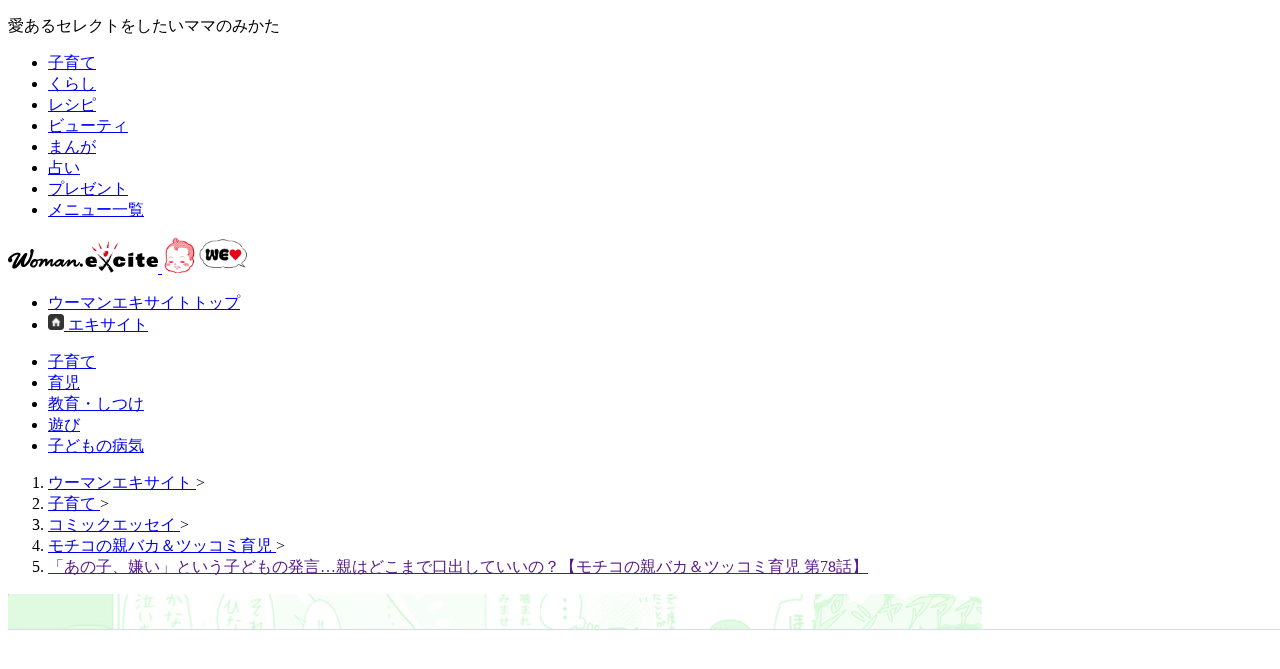

--- FILE ---
content_type: text/html;charset=UTF-8
request_url: https://woman.excite.co.jp/article/child/rid_E1552425415273/
body_size: 12879
content:
<!doctype html>
<html lang="ja" dir="ltr">
  <head>
    
    
    
    
      
      
      <title>「あの子、嫌い」という子どもの発言…親はどこまで口出していいの？【モチコの親バカ＆ツッコミ育児 第78話】｜ウーマンエキサイト</title>
      <meta name="keywords" content="コミックエッセイ,モチコ,子供同士の喧嘩,嫌い,親の関与,ウーマンエキサイト" />
      <meta name="description" content="幼稚園年中組の娘のイチコ(4歳)が幼稚園のお友だちを「あの子、嫌い」と言い始めてしまいました。「嫌い」って言葉はあまり使ってほしくない。でも自分の気持ちを親には言ってほしい。ぐるぐる悩む問題。皆さんならどうしますか？" />
      <meta name="referrer" content="unsafe-url" />
      <meta name="contents-type" content="comic" />

      
      

      
      

      
      

      
      
        <meta name="content" content="comic" />
        <meta name="page" content="1" />
        <meta name="contents-category" content="woman-child" />
        <meta name="contents-tag" content="woman-コミックエッセイ woman-モチコ woman-子供同士の喧嘩 woman-嫌い woman-親の関与" />
        <meta name="contents-original" content="true" />
      
    
    

    
    

    
      <link type="text/css" rel="stylesheet" href="https://s.eximg.jp/woman/jp/woman/css/web-woman/prod/page/article.css?app=cf1643b7d619f0f163fe98776568d7de4a959328" />
    
    
    
      
      <meta http-equiv="Content-type" content="text/html; charset=utf-8" />
      <meta http-equiv="Content-language" content="ja" />
      <meta name="viewport" content="width=device-width, initial-scale=1.0" />
      <link rel="shortcut icon" href="https://image.excite.co.jp/jp/favicon/lep.ico" />
    
      
      
      <meta name="woman-original-article" content="true" />

      
      
        <link rel="canonical" href="https://woman.excite.co.jp/article/child/rid_E1552425415273/" />
        
      
      <meta property="og:title" content="「あの子、嫌い」という子どもの発言…親はどこまで口出していいの？【モチコの親バカ＆ツッコミ育児 第78話】" />
      <meta property="og:locale" content="ja_JP" />
      <meta property="og:type" content="article" />
      <meta property="og:image" content="https://s.eximg.jp/expub/feed/Woman_woman/2019/E1552425415273/1552463196_1.png" />
      <meta property="og:url" content="https://woman.excite.co.jp/article/child/rid_E1552425415273/" />
      <meta property="og:site_name" content="ウーマンエキサイト" />
      <meta property="og:description" content="幼稚園年中組の娘のイチコ(4歳)が幼稚園のお友だちを「あの子、嫌い」と言い始めてしまいました。「嫌い」って言葉はあまり使ってほしくない。でも自分の気持ちを親には言ってほしい。ぐるぐる悩む問題。皆さんならどうしますか？" />
      <meta property="fb:app_id" content="1501668826714496" />
      <meta name="twitter:card" content="summary_large_image" />
      <meta name="twitter:site" content="@WomanExcite" />
    
      

      
      

      
      <link rel="stylesheet" href="https://s.eximg.jp/woman/jp/woman/css/web-woman/prod/common//gen-output.min.css?app=cf1643b7d619f0f163fe98776568d7de4a959328" />
      <style>
        .ad-aside-rectangle,
        .ad-aside-billboard {
          margin: 10px 0;
          text-align: center;
          display: flex;
          flex-direction: column;
          justify-content: center;
          align-items: center;
        }
        .ad-aside-rectangle {
          min-height: 280px;
        }
        .ad-aside-billboard {
          height: 180px;
          min-height: 180px;
        }
        .ad-aside-womantop-infeed {
          min-height: 104px;
          height: 0;

          @media screen and (max-width: 480px) {
            min-height: 86px;
          }
        }
        .ad-aside-woman-top-rec {
          min-height: 280px;
        }
        #gpt_pc_womantop_1st_rec,
        #gpt_pc_womantop_2nd_rec,
        #gpt_pc_woman_1st_rectangle {
          min-height: 250px;
        }
        #gpt_pc_womantop_topics01 {
          min-height: 111px;
        }
        .ad-aside_related_infeed {
          min-height: 80px;
          /*background: url(https://s.eximg.jp/woman/jp/woman/img/common/noad.png) center center/20% auto no-repeat;*/
        }
        .ad-aside_love_infeed {
          min-height: 82px;
          background: url(https://s.eximg.jp/woman/jp/woman/img/common/noad.png) center center/20% auto no-repeat;
        }
        #gpt_pc_woman_overlay {
          position: fixed !important;
          bottom: 0;
          width: 100%;
          height: 90px;
          text-align: center;
          z-index: 99999;
          background-color: #fff;
          border-top: 1px solid #d6dee5;
          box-sizing: content-box;
        }
        .ad-aside-rectangle,
        .ad-aside-billboard {
          margin: 10px 0;
          text-align: center;
          display: flex;
          flex-direction: column;
          justify-content: center;
          align-items: center;
        }
        .ad-aside-rectangle {
          min-height: 280px;
        }
        .ad-aside-billboard {
          height: 180px;
          min-height: 180px;
        }
        .ad-aside-woman-top-rec {
          min-height: 280px;
        }
        #gpt_pc_womantop_1st_rec,
        #gpt_pc_womantop_2nd_rec,
        #gpt_pc_woman_1st_rectangle {
          min-height: 250px;
        }
        #gpt_pc_womantop_topics01 {
          min-height: 111px;
        }
        .ad-aside_related_infeed {
          min-height: 80px;
          /*background: url(https://s.eximg.jp/woman/jp/woman/img/common/noad.png) center center/20% auto no-repeat;*/
        }
        .ad-aside_love_infeed {
          min-height: 82px;
          background: url(https://s.eximg.jp/woman/jp/woman/img/common/noad.png) center center/20% auto no-repeat;
        }
        #gpt_pc_woman_overlay {
          position: fixed;
          bottom: 0;
          z-index: 99999;
          width: 100%;
          height: 90px;
          text-align: center;
          background-color: #fff;
          border-top: 1px solid #d6dee5;
        }
      </style>
    
      
      <script defer src="https://s.eximg.jp/woman/jp/woman/js/web-woman/prod/htmx-2.0.6.min.js"></script>
      <script defer src="https://s.eximg.jp/woman/jp/woman/js/web-woman/prod/alpinejs-3.14.9.min.js"></script>
      <script defer src="https://s.eximg.jp/woman/jp/woman/js/webfont/adobe_dnp_shuei.js"></script>
      <script defer src="https://s.eximg.jp/woman/jp/woman/js/web-woman/prod/content.min.js?app=cf1643b7d619f0f163fe98776568d7de4a959328"></script>
      
    
      
    <!-- Google Tag Manager -->
    <noscript>
      <iframe src="//www.googletagmanager.com/ns.html?id=GTM-NS6B6R" height="0" width="0" style="display: none; visibility: hidden"></iframe>
    </noscript>
    <script>
      (function (w, d, s, l, i) {
        w[l] = w[l] || [];
        w[l].push({ "gtm.start": new Date().getTime(), event: "gtm.js" });
        var f = d.getElementsByTagName(s)[0],
          j = d.createElement(s),
          dl = l != "dataLayer" ? "&l=" + l : "";
        j.async = true;
        j.src = "//www.googletagmanager.com/gtm.js?id=" + i + dl;
        f.parentNode.insertBefore(j, f);
      })(window, document, "script", "dataLayer", "GTM-NS6B6R");
    </script>
    <!-- End Google Tag Manager -->
  
      
      <script type="text/javascript">
        function click_event(data) {
          var obj = {};
          obj.hitType = "event";
          obj.eventCategory = data[0];
          obj.eventAction = data[1];
          obj.eventLabel = data[2];

          ga("send", obj);
          gtag("event", data[1], {
            event_category: data[0],
            event_label: data[2],
          });
        }

        function click_event_data_attribute(event) {
          var obj = {};
          obj.hitType = "event";
          obj.eventCategory = event.currentTarget.dataset.category;
          obj.eventAction = event.currentTarget.dataset.event;
          obj.eventLabel = event.currentTarget.dataset.label;

          ga("send", obj);
          gtag("event", obj.eventAction, {
            event_category: obj.eventCategory,
            event_label: obj.eventLabel,
          });
        }
      </script>
      <script>
        // {* Googleアナリティクストラッキングコード *}
        (function (i, s, o, g, r, a, m) {
          i["GoogleAnalyticsObject"] = r;
          ((i[r] =
            i[r] ||
            function () {
              (i[r].q = i[r].q || []).push(arguments);
            }),
            (i[r].l = 1 * new Date()));
          ((a = s.createElement(o)), (m = s.getElementsByTagName(o)[0]));
          a.async = 1;
          a.src = g;
          m.parentNode.insertBefore(a, m);
        })(window, document, "script", "//www.google-analytics.com/analytics.js", "ga");
        ga("create", "UA-400370-20", "auto", { allowLinker: true });
        ga("require", "displayfeatures");
        ga("require", "GTM-N84Z589");
        ga("send", "pageview");
      </script>
    
      
      <script async src="https://www.googletagmanager.com/gtag/js?id=G-LDS1MW61TY"></script>
      <script>
        window.dataLayer = window.dataLayer || [];
        function gtag() {
          dataLayer.push(arguments);
        }
        gtag("js", new Date());
      </script>

      
      <script>var ga4Params = {"article_publish_start_date":"2019-04-08","article_code":"E1552425415273","article_category":"child","article_author":"モチコ","article_type":"オリジナル","article_source":"Woman_woman","article_series":"モチコの親バカ＆ツッコミ育児（S1499051907178）"};</script>

      <script>
        gtag("config", "G-LDS1MW61TY", ga4Params);
      </script>
    
      
      <link rel="manifest" href="/manifest.json?app=cf1643b7d619f0f163fe98776568d7de4a959328" />
      <script async src="https://cdn.jsdelivr.net/npm/pwacompat@2.0.6/pwacompat.min.js" integrity="sha384-GOaSLecPIMCJksN83HLuYf9FToOiQ2Df0+0ntv7ey8zjUHESXhthwvq9hXAZTifA" crossorigin="anonymous"></script>
      <link rel="apple-touch-icon" href="https://s.eximg.jp/woman/jp/woman/img/common/favicon/apple-touch-icon.png" />
    
      
      
        <script>
          var googletag = googletag || {};
          googletag.cmd = googletag.cmd || [];
        </script>

        
          <script src="https://image.excite.co.jp/jp/ox/gpt/display/pc/woman/pc_woman_interstitial.js?app=cf1643b7d619f0f163fe98776568d7de4a959328"></script>
          
      <script>
        (() => {
          if (!shouldShowInterstitialAd()) {
            return;
          }

          if (!chkMeta("outbrain-crawl")) {
            womanInterstitialFunc();
          }

          /**
           * インタースティシャル広告をNG面/OK面とで出し分けするフラグ
           *
           * @returns {boolean}
           */
          function chkMeta(v) {
            var a = document.getElementsByTagName("meta");
            var n = a.length;
            var c = false;
            for (var i = 0; i < n; i++) {
              var b = a[i].getAttribute("name");
              if (b == v) {
                c = true;
                break;
              }
            }
            return c;
          }

          /**
           * インタースティシャル広告を表示するかを判断
           *
           * @returns {boolean}
           */
          function shouldShowInterstitialAd() {
            const lastArticleCookieKey = "last_article";
            const lastArticleCookieLife = 1800;

            // pr記事の場合はcookieを削除
            if (false) {
              document.cookie = lastArticleCookieKey + "=; path=/; max-age=0";
              return false;
            }

            // 最後に見た記事のcookieを取得
            const lastArticleCookie = document.cookie.split("; ").find((cookie) => cookie.startsWith(lastArticleCookieKey + "="));
            const lastArticle = lastArticleCookie ? JSON.parse(lastArticleCookie.split("=")[1]) : undefined;

            // 現在の記事情報をcookieに保存する
            const article = {
              articleCode: "E1552425415273",
              seriesId: "S1499051907178",
              partNo: "",
            };
            document.cookie = lastArticleCookieKey + "=" + JSON.stringify(article) + "; path=/" + "; domain=" + location.hostname + "; max-age=" + lastArticleCookieLife + "; samesite=lax";

            // 前回見た記事の情報がない場合
            if (lastArticle === undefined || !lastArticle.articleCode) {
              return false;
            }

            // 同じ記事の場合
            if (lastArticle.articleCode === article.articleCode) {
              return false;
            }
            // 連載記事から通常記事に遷移した場合
            if (lastArticle.seriesId && !article.seriesId) {
              return true;
            }
            // 連載記事から同じ連載で同じシリーズの記事に遷移した場合（両方シリーズに入っていない場合も含む）
            if (lastArticle.seriesId && lastArticle.seriesId === article.seriesId && lastArticle.partNo === article.partNo) {
              return true;
            }

            return true;
          }
        })();
      </script>
    

          

          
        

        <script src="https://image.excite.co.jp/jp/ox/gpt/pc_woman-min.js?app=cf1643b7d619f0f163fe98776568d7de4a959328"></script>
      
    
    

    
    <script type="application/ld+json">{"mainEntityOfPage":{"@type":"WebPage","@id":"https://woman.excite.co.jp/article/child/rid_E1552425415273/"},"headline":"「あの子、嫌い」という子どもの発言…親はどこまで口出していいの？【モチコの親バカ＆ツッコミ育児 第78話】","image":{"url":"https://s.eximg.jp/expub/feed/Woman_woman/2019/E1552425415273/1552463196_1.png","width":600,"height":375,"@type":"ImageObject"},"datePublished":"2019-04-08T12:00:00+09:00","dateModified":"2025-02-17T11:43:04+09:00","author":{"name":"モチコ","@type":"Person"},"publisher":{"name":"Woman_woman","logo":{"url":"https://image.excite.co.jp/jp/woman/110829/header/header_logo_content.gif","width":180,"height":38,"@type":"ImageObject"},"@type":"Organization"},"description":"幼稚園年中組の娘のイチコ(4歳)が幼稚園のお友だちを「あの子、嫌い」と言い始めてしまいました。「嫌い」って言葉はあまり使ってほしくない。でも自分の気持ちを親には言ってほしい。ぐるぐる悩む問題。皆さんならどうしますか？","@context":"https://schema.org","@type":"Article"}</script>
    
    <script type="application/ld+json">{"headline":"「あの子、嫌い」という子どもの発言…親はどこまで口出していいの？【モチコの親バカ＆ツッコミ育児 第78話】","image":"https://s.eximg.jp/expub/feed/Woman_woman/2019/E1552425415273/1552463196_1.png","datePublished":"2019-04-08T12:00:00+09:00","dateModified":"2025-02-17T11:43:04+09:00","author":{"name":"モチコ","@type":"Person"},"publisher":{"name":"Woman_woman","logo":{"url":"https://image.excite.co.jp/jp/woman/110829/header/header_logo_content.gif","width":180,"height":38,"@type":"ImageObject"},"@type":"Organization"},"@context":"https://schema.org","@type":"NewsArticle"}</script>
  </head>
  <body class="flex min-h-svh flex-col">
    
    
      <header class="flex w-full flex-col">
        <div class="flex w-full border-b border-b-gray-300">
          <div class="mx-auto flex w-contents min-w-contents items-center justify-between py-6 text-xs text-color-text-main">
            <p>愛あるセレクトをしたいママのみかた</p>
            <ul class="flex divide-x divide-gray-300 font-navigation *:px-6">
              <li><a href="/child/">子育て</a></li>
              <li><a href="/lifestyle/">くらし</a></li>
              <li><a href="https://erecipe.woman.excite.co.jp">レシピ</a></li>
              <li><a href="/beauty/">ビューティ</a></li>
              <li><a href="/manga/">まんが</a></li>
              <li><a href="https://fortune.woman.excite.co.jp">占い</a></li>
              <li><a href="/present/">プレゼント</a></li>
              <li><a href="/sitemap/">メニュー一覧</a></li>
            </ul>
          </div>
        </div>
        <div class="mx-auto flex w-contents items-center justify-between py-s">
          <div class="flex items-center gap-s">
            <a href="/">
              <img alt="ウーマンエキサイト" src="https://s.eximg.jp/woman/jp/woman/img/woman_logo.svg" class="h-auto w-150" height="32" width="150" />
            </a>
            <a href="/welovebaby/">
              <img alt="WEラブ赤ちゃんプロジェクト" src="https://s.eximg.jp/woman/jp/welove/img/welove_link.png" class="h-36 w-auto" height="36px" width="87" />
            </a>
          </div>
          <ul class="flex divide-x divide-gray-300 text-m text-color-text-main *:px-s [&_a]:hover:underline">
            <li>
              <a href="/">ウーマンエキサイトトップ</a>
            </li>
            <li class="font-bold">
              <a href="https://www.excite.co.jp/" class="inline-flex items-center gap-6">
                <img alt="" src="https://s.eximg.jp/woman/jp/woman/img/common/header/icon_home.gif" class="aspect-square w-def" height="16" width="16" />
                <span>エキサイト</span>
              </a>
            </li>
          </ul>
        </div>
      </header>
    

    
    
      
        <div class="flex min-h-122 items-center justify-center py-16">
          <div id="gpt_pc_woman_banner"></div>
        </div>
      
    

    <div class="mx-auto flex w-contents flex-grow flex-col pb-30">
      
      
      
        
        
      <ul id="pcSubMenu" class="flex w-full gap-16 border-y-2 border-y-gray-700 px-10 font-navigation text-m font-bold">
        
          <li>
            <a href="https://woman.excite.co.jp/child/" class="-mb-2 inline-flex border-b-2 border-b-transparent py-10 hover:border-b-pink-1000">
              子育て
            </a>
          </li>
        
          <li>
            <a href="https://woman.excite.co.jp/article/child/育児/" class="-mb-2 inline-flex border-b-2 border-b-transparent py-10 hover:border-b-pink-1000">
              育児
            </a>
          </li>
        
          <li>
            <a href="https://woman.excite.co.jp/article/child/教育・しつけ/" class="-mb-2 inline-flex border-b-2 border-b-transparent py-10 hover:border-b-pink-1000">
              教育・しつけ
            </a>
          </li>
        
          <li>
            <a href="https://woman.excite.co.jp/article/child/遊び/" class="-mb-2 inline-flex border-b-2 border-b-transparent py-10 hover:border-b-pink-1000">
              遊び
            </a>
          </li>
        
          <li>
            <a href="https://woman.excite.co.jp/article/child/子どもの病気/" class="-mb-2 inline-flex border-b-2 border-b-transparent py-10 hover:border-b-pink-1000">
              子どもの病気
            </a>
          </li>
        
      </ul>
    

        
        
      <nav aria-label="パンくずリスト" class="px-10 py-6 text-xs text-color-text-sub">
        <ol class="flex items-center gap-6 overflow-x-auto wrap-break-word" itemscope="itemscope" itemtype="https://schema.org/BreadcrumbList">
          
            
              <li itemprop="itemListElement" itemscope="itemscope" itemtype="https://schema.org/ListItem" class="flex-none overflow-hidden whitespace-nowrap">
                <a href="https://woman.excite.co.jp/" itemtype="https://schema.org/Thing" itemprop="item">
                  <span itemprop="name">ウーマンエキサイト</span>
                </a>
                <meta itemprop="position" content="1" />
                <span>&gt;</span>
              </li>
            

            
          
            
              <li itemprop="itemListElement" itemscope="itemscope" itemtype="https://schema.org/ListItem" class="flex-none overflow-hidden whitespace-nowrap">
                <a href="https://woman.excite.co.jp/child/" itemtype="https://schema.org/Thing" itemprop="item">
                  <span itemprop="name">子育て</span>
                </a>
                <meta itemprop="position" content="2" />
                <span>&gt;</span>
              </li>
            

            
          
            
              <li itemprop="itemListElement" itemscope="itemscope" itemtype="https://schema.org/ListItem" class="flex-none overflow-hidden whitespace-nowrap">
                <a href="/keyword/コミックエッセイ/" itemtype="https://schema.org/Thing" itemprop="item">
                  <span itemprop="name">コミックエッセイ</span>
                </a>
                <meta itemprop="position" content="3" />
                <span>&gt;</span>
              </li>
            

            
          
            
              <li itemprop="itemListElement" itemscope="itemscope" itemtype="https://schema.org/ListItem" class="flex-none overflow-hidden whitespace-nowrap">
                <a href="/article/comic_essay/child/S1499051907178/" itemtype="https://schema.org/Thing" itemprop="item">
                  <span itemprop="name">モチコの親バカ＆ツッコミ育児</span>
                </a>
                <meta itemprop="position" content="4" />
                <span>&gt;</span>
              </li>
            

            
          
            

            
              <li class="flex-none overflow-hidden whitespace-nowrap">
                <a href="" aria-current="page">
                  <span itemprop="name">「あの子、嫌い」という子どもの発言…親はどこまで口出していいの？【モチコの親バカ＆ツッコミ育児 第78話】</span>
                </a>
              </li>
            
          
        </ol>
      </nav>
    
      

      
      

      
      

      <div class="flex divide-x divide-gray-500">
        <main class="@container/mainContents flex w-650 flex-col pr-24">
          
          
      
      <div id="commentToast"></div>
      
      
      
    

      
      
      
    

      <article>
        
        
      <div class="@max-main:my-s @max-main:px-10">
        <div class="feature-caption relative text-black">
          <img src="https://image.excite.co.jp/feed/woman/img/woman/special/20190221182302127/common_special_main/C190221063617.jpg" alt="お友達トラブル　子どものピンチに親ができること" class="w-full" />
          <div class="absolute top-0 left-0 p-12">
            <h2 class="font-bold @max-main:text-def">お友達トラブル　子どものピンチに親ができること</h2>
            <p class="text-s @max-main:hidden">わが子とお友達にトラブル勃発！ そのとき親にできることは？　保育園、幼稚園、小学校でのさまざまなケースと乗り越えるためのポイントを、コミックライターのみなさんに教えてもらいました。</p>
          </div>
          <a href="/article/feature/d/friend_trouble/" class="bold absolute right-10 bottom-8 block border border-white bg-black/50 p-12 py-1.5 text-s text-white">特集へ戻る</a>
        </div>
        <p class="hidden pt-8 text-s @max-main:block">わが子とお友達にトラブル勃発！ そのとき親にできることは？　保育園、幼稚園、小学校でのさまざまなケースと乗り越えるためのポイントを、コミックライターのみなさんに教えてもらいました。</p>
      </div>
    

        
        
      <header id="partsArticleDetailHeader" class="flex flex-col gap-s border-b border-b-color-border-base py-def @max-main:px-def">
        
          <p class="text-s text-color-primary-dark">
            <span>コミックエッセイ</span>
            <a href="/article/comic_essay/child/S1499051907178/" class="hover:underline">モチコの親バカ＆ツッコミ育児</a>
          </p>
        

        <h1 class="text-xl font-bold @max-main:text-def">「あの子、嫌い」という子どもの発言…親はどこまで口出していいの？【モチコの親バカ＆ツッコミ育児 第78話】</h1>

        <div class="flex flex-wrap items-center gap-8">
          <!-- 左側：日付、ソース、PR表示 -->
          <div class="flex items-center gap-s text-s text-color-text-sub">
            <time datetime="2025-02-17T11:43:04">2019年4月8日</time>
            <a href="/" class="underline hover:no-underline">ウーマンエキサイト</a>
            
          </div>

          <!-- 右側：コメントリンク（常に右寄せ） -->
          

          
          <div class="social-buttons flex w-full items-center gap-1 sm:ml-auto sm:w-auto">
            <div class="h-20">
              
      <div class="fb-like" data-href="https://woman.excite.co.jp/article/child/rid_E1552425415273/" data-layout="button_count" data-action="like" data-size="small" data-show-faces="true" data-share="true"></div>
    
              
      <div id="fb-root"></div>
      <script>
        (function (d, s, id) {
          var js,
            fjs = d.getElementsByTagName(s)[0];
          if (d.getElementById(id)) return;
          js = d.createElement(s);
          js.id = id;
          js.src = "//connect.facebook.net/ja_JP/sdk.js#xfbml=1&version=v2.5";
          fjs.parentNode.insertBefore(js, fjs);
        })(document, "script", "facebook-jssdk");
      </script>
    
            </div>
            
      <a href="https://twitter.com/share" class="twitter-share-button" data-text="「あの子、嫌い」という子どもの発言…親はどこまで口出していいの？【モチコの親バカ＆ツッコミ育児 第78話】" data-url="https://woman.excite.co.jp/article/child/rid_E1552425415273/" data-lang="ja">ツイート</a>
      <script type="text/javascript" src="https://platform.twitter.com/widgets.js"></script>
    
          </div>
        </div>
      </header>
    

        
        
      
        <div class="my-def @max-main:my-0 @max-main:p-def">
          
      
      <div id="partsArticleDetailSeriesHeader" class="flex items-center gap-s bg-color-background-emphasis p-m">
        <a href="/article/comic_essay/child/S1499051907178/" class="flex h-55 w-95 shrink-0 overflow-hidden">
          <img alt="モチコの親バカ＆ツッコミ育児" src="https://imgc.eximg.jp/i=https%253A%252F%252Fs.eximg.jp%252Fexpub%252Ffeed%252Fseries%252FS1499051907178%252F20170707025213.png,small=200,type=webp" class="h-full w-full object-cover" loading="lazy" height="95" width="95" />
        </a>
        <div class="flex w-full items-center gap-s @max-main:flex-col @max-main:items-end">
          <a href="/article/comic_essay/child/S1499051907178/" class="w-full text-m font-bold @max-main:text-m">
            <strong>モチコの親バカ＆ツッコミ育児</strong>
          </a>

          <a href="/article/comic_essay/child/S1499051907178/" class="inline-flex shrink-0 items-center gap-xxs text-s text-color-primary-dark hover:underline">
            <span>目次</span>
            <span class="flex fill-color-primary-dark">
              
      <svg aria-hidden="true" xmlns="http://www.w3.org/2000/svg" viewBox="0 -960 960 960" height="16" width="16">
        <path
          d="M409.78-480 261-689.09q-19.09-26.78-4.35-55.35Q271.39-773 303.74-773q12.82 0 24.65 5.91 11.83 5.92 19.09 16.74L540-480 347.48-209.65q-7.26 10.82-18.81 16.74-11.54 5.91-24.93 5.91-31.92 0-46.87-28.56-14.96-28.57 4.13-55.35L409.78-480ZM680-480 530.65-689.65q-18.52-26.22-3.78-54.79Q541.61-773 573.96-773q12.82 0 24.37 5.63 11.54 5.63 18.8 16.46L810.22-480 617.13-209.09q-7.26 10.83-18.8 16.46-11.55 5.63-24.37 5.63-31.92 0-47.16-28.28-15.23-28.29 3.85-55.07L680-480Z"
        />
      </svg>
    
            </span>
          </a>
        </div>
      </div>
    
          <div class="my-def">
            
      

      
        <a href="/article/child/rid_E1499052030178/" class="ml-auto inline-flex shrink-0 items-center gap-xxs text-s text-color-primary-dark hover:underline">
          このお話を最初から読む
          <span class="flex fill-color-primary-dark">
            
      <svg aria-hidden="true" xmlns="http://www.w3.org/2000/svg" viewBox="0 -960 960 960" height="16" width="16">
        <path
          d="M409.78-480 261-689.09q-19.09-26.78-4.35-55.35Q271.39-773 303.74-773q12.82 0 24.65 5.91 11.83 5.92 19.09 16.74L540-480 347.48-209.65q-7.26 10.82-18.81 16.74-11.54 5.91-24.93 5.91-31.92 0-46.87-28.56-14.96-28.57 4.13-55.35L409.78-480ZM680-480 530.65-689.65q-18.52-26.22-3.78-54.79Q541.61-773 573.96-773q12.82 0 24.37 5.63 11.54 5.63 18.8 16.46L810.22-480 617.13-209.09q-7.26 10.83-18.8 16.46-11.55 5.63-24.37 5.63-31.92 0-47.16-28.28-15.23-28.29 3.85-55.07L680-480Z"
        />
      </svg>
    
          </span>
        </a>
      
    
          </div>
        </div>
      
    

        
        <div class="edit-area px-10 py-m text-def @max-main:text-def">
          
            
            
              
      幼稚園年中組の娘のイチコ(4歳)が幼稚園であったことを話してくれたのですが…。<br /><br />
    
            

            
            

            
            

            
            

            
            

            
            
          
            
            

            
            

            
            

            
            

            
            
              
      <img loading="lazy" src="https://imgc.eximg.jp/i=https%253A%252F%252Fs.eximg.jp%252Fexpub%252Ffeed%252FWoman_woman%252F2019%252FE1552425415273%252F1552426059_2.png,small=1000,type=webp" alt="「あの子、嫌い」という子どもの発言…親はどこまで口出していいの？【モチコの親バカ＆ツッコミ育児 第78話】" width="600" height="1600" />
      
      
    
            

            
            
          
            
            
              
      <br /><br /><br />
    
            

            
            

            
            

            
            

            
            

            
            
          

          
          
        </div>

        
        

        
        

        
        

        
        

        
        

        
        

        
        

        
        

        
        

        
        
          
      
        <div id="gpt_pc_woman_inread"></div>
      
    
        

        
        
          
      
        <div id="gpt_pc_woman_article_text"></div>
      
    
        

        
        <div class="my-def flex justify-center @max-main:px-10">
          
      <a href="/article/child/rid_E1552425415273/pid_2.html" class="inline-flex items-center gap-xs text-m text-color-primary-dark hover:underline">
        <span>子どもの人間関係トラブル、親はどうすればいい？</span>
        <span class="flex fill-color-primary-dark">
          
      <svg aria-hidden="true" xmlns="http://www.w3.org/2000/svg" viewBox="0 -960 960 960" height="16" width="16">
        <path
          d="M409.78-480 261-689.09q-19.09-26.78-4.35-55.35Q271.39-773 303.74-773q12.82 0 24.65 5.91 11.83 5.92 19.09 16.74L540-480 347.48-209.65q-7.26 10.82-18.81 16.74-11.54 5.91-24.93 5.91-31.92 0-46.87-28.56-14.96-28.57 4.13-55.35L409.78-480ZM680-480 530.65-689.65q-18.52-26.22-3.78-54.79Q541.61-773 573.96-773q12.82 0 24.37 5.63 11.54 5.63 18.8 16.46L810.22-480 617.13-209.09q-7.26 10.83-18.8 16.46-11.55 5.63-24.37 5.63-31.92 0-47.16-28.28-15.23-28.29 3.85-55.07L680-480Z"
        />
      </svg>
    
        </span>
      </a>
    
        </div>

        
        <div class="mt-def @max-main:px-def">
          
      <section id="partsArticleDetailWhitePager" class="flex flex-col gap-s border border-color-primary-dark p-m">
        <h2 class="border-b border-b-color-primary-dark pb-s text-m font-bold text-color-primary-dark">この記事もおすすめ</h2>

        <ul class="flex flex-col gap-s">
          
          
            <li>
              <a href="/article/lifestyle/rid_E1768541723324/" class="flex gap-s">
                <div class="h-55 w-95 shrink-0 overflow-hidden">
                  <img alt="" src="https://imgc.eximg.jp/i=https%253A%252F%252Fs.eximg.jp%252Fexpub%252Ffeed%252FORIGINAL%252F9999%252FE1768541723324%252F20260116143726530.jpg,small=150,type=jpg" class="h-full w-full object-cover" loading="lazy" height="55" width="95" />
                </div>
                <div>
                  <p class="w-full text-m font-bold text-color-primary-dark @max-main:text-m">
                    <strong>「ママは何やってもダメ、もっと根本から考えろよ」事あるごとに否定する夫との会話がつまらない！行き着いた家族の形とは…</strong>
                  </p>
                  
                </div>
                <span class="ml-auto flex items-center fill-color-primary-dark">
                  
      <svg aria-hidden="true" xmlns="http://www.w3.org/2000/svg" height="16" viewBox="0 -960 960 960" width="16">
        <path d="M496.35-480 344.17-632.17Q331.5-644.85 331.5-664t12.67-31.83Q356.85-708.5 376-708.5t31.83 12.67l183.76 183.76q6.71 6.72 9.81 14.92 3.1 8.19 3.1 17.15 0 8.96-3.1 17.15-3.1 8.2-9.81 14.92L407.83-264.17Q395.15-251.5 376-251.5t-31.83-12.67Q331.5-276.85 331.5-296t12.67-31.83L496.35-480Z" />
      </svg>
    
                </span>
              </a>
            </li>
          

          
      <div id="woman-wisteria-ad">
        <script type="text/javascript" src="https://image.excite.co.jp/jp/ad/wisteria/sp_woman_white.js"></script>
      </div>
    
        </ul>
      </section>
    
        </div>

        
        <div class="mt-def">
          
            
      <ul class="c-pagination">
        
        

        <li class="c-pagination__item" aria-current="page">
          <span class="c-pagination__link c-pagination__link--current">1</span>
        </li>

        
          <li class="c-pagination__item">
            <a href="/article/child/rid_E1552425415273/pid_2.html" class="c-pagination__link">2</a>
          </li>
        
        
      </ul>
    
          
        </div>

        
        

        
        
          
      <ul id="partsArticleDetailSeriesPager" class="grid grid-cols-2 border-y border-y-color-border-base @max-main:grid-cols-1 @max-main:divide-y @max-main:divide-color-border-base">
        
          <li>
            <a href="/article/child/rid_E1550040921273/" class="flex items-center gap-s px-s py-s hover:opacity-60">
              <span class="flex fill-color-primary-dark">
                
      <svg aria-hidden="true" xmlns="http://www.w3.org/2000/svg" height="16" viewBox="0 -960 960 960" width="16">
        <path d="m439.65-480 152.18 152.17Q604.5-315.15 604.5-296t-12.67 31.83Q579.15-251.5 560-251.5t-31.83-12.67L344.41-447.93q-6.71-6.72-9.81-14.92-3.1-8.19-3.1-17.15 0-8.96 3.1-17.15 3.1-8.2 9.81-14.92l183.76-183.76Q540.85-708.5 560-708.5t31.83 12.67Q604.5-683.15 604.5-664t-12.67 31.83L439.65-480Z" />
      </svg>
    
              </span>
              <img alt="" src="https://imgc.eximg.jp/i=https%253A%252F%252Fs.eximg.jp%252Fexpub%252Ffeed%252FWoman_woman%252F2019%252FE1550040921273%252F1550132516_1.png,small=150,type=webp" class="h-55 w-95 shrink-0 object-cover" loading="lazy" height="40" width="40" />
              <div>
                <p class="text-s font-bold text-color-primary-dark">この連載の前の記事</p>
                <p class="line-clamp-2 text-s">下の子の言葉事情が早いワケ。そこから透けて見える生活習慣!?</p>
              </div>
            </a>
          </li>
        

        
          <li class="border-l border-color-border-base @max-main:border-t-0 @max-main:border-l-0">
            <a href="/article/child/rid_E1552426074273/" class="flex items-center gap-s p-s hover:opacity-60">
              <img alt="" src="https://imgc.eximg.jp/i=https%253A%252F%252Fs.eximg.jp%252Fexpub%252Ffeed%252FWoman_woman%252F2019%252FE1552426074273%252F1552552342_1.png,small=150,type=webp" class="h-55 w-95 shrink-0 object-cover" loading="lazy" height="40" width="40" />
              <div>
                <p class="text-s font-bold text-color-primary-dark">この連載の次の記事</p>
                <p class="line-clamp-2 text-s">子どもの「相手のために」の気持ちの行方。善意とお節介の悲しいすれ違い</p>
              </div>
              <span class="flex fill-color-primary-dark">
                
      <svg aria-hidden="true" xmlns="http://www.w3.org/2000/svg" height="16" viewBox="0 -960 960 960" width="16">
        <path d="M496.35-480 344.17-632.17Q331.5-644.85 331.5-664t12.67-31.83Q356.85-708.5 376-708.5t31.83 12.67l183.76 183.76q6.71 6.72 9.81 14.92 3.1 8.19 3.1 17.15 0 8.96-3.1 17.15-3.1 8.2-9.81 14.92L407.83-264.17Q395.15-251.5 376-251.5t-31.83-12.67Q331.5-276.85 331.5-296t12.67-31.83L496.35-480Z" />
      </svg>
    
              </span>
            </a>
          </li>
        

        

        
      </ul>
    
        

        
        <div class="pt-l">
          
        </div>

        
        
          
      <section>
        <h2 class="c-heading">お友達トラブル　子どものピンチに親ができること</h2>
        
        <ul id="partsArticleListAside">
          
            <li class="c-article-item c-article-item--aside">
              <a href="https://woman.excite.co.jp/article/child/rid_E1553064322289/" class="c-article-item__container">
                <div class="c-article-item__thumbnail">
                  <img alt="" src="https://imgc.eximg.jp/i=https%253A%252F%252Fimage.excite.co.jp%252Ffeed%252Fwoman%252Fimg%252Fwoman%252Fspecial%252F20190221182302127%252Fpage%252F20190221183718127%252Ftitle%252F20190221183820127%252Felement%252F20190403161003148%252Fcommon_special_element_main%252FC190403041054.jpg,small=150,type=jpg" class="c-article-item__image" loading="lazy" height="100" width="95" />
                  
                </div>
                <div class="c-article-item__main">
                  <p class="c-article-item__title">
                    <strong>息子と友だちがプライバシー侵害!? 家遊びルール教えなかったことに大後悔/なきりエーコ</strong>
                  </p>
                  <div class="c-article-item__meta">
                    <div class="c-article-item__meta-container"></div>
                    <div class="c-article-item__meta-container"></div>
                  </div>
                </div>
              </a>
            </li>
          
            <li class="c-article-item c-article-item--aside">
              <a href="https://woman.excite.co.jp/article/child/rid_E1563035939307/" class="c-article-item__container">
                <div class="c-article-item__thumbnail">
                  <img alt="" src="https://imgc.eximg.jp/i=https%253A%252F%252Fimage.excite.co.jp%252Ffeed%252Fwoman%252Fimg%252Fwoman%252Fspecial%252F20190221182302127%252Fpage%252F20190221183718127%252Ftitle%252F20190221183820127%252Felement%252F20190718114025127%252Fcommon_special_element_main%252FC190718114309.png,small=150,type=webp" class="c-article-item__image" loading="lazy" height="100" width="95" />
                  
                </div>
                <div class="c-article-item__main">
                  <p class="c-article-item__title">
                    <strong>保育園でのお友達トラブル…5歳息子の「なんでダメなの？」に対する模範回答って？/おにぎり2525</strong>
                  </p>
                  <div class="c-article-item__meta">
                    <div class="c-article-item__meta-container"></div>
                    <div class="c-article-item__meta-container"></div>
                  </div>
                </div>
              </a>
            </li>
          
            <li class="c-article-item c-article-item--aside">
              <a href="https://woman.excite.co.jp/article/child/rid_E1550640858104/" class="c-article-item__container">
                <div class="c-article-item__thumbnail">
                  <img alt="" src="https://imgc.eximg.jp/i=https%253A%252F%252Fimage.excite.co.jp%252Ffeed%252Fwoman%252Fimg%252Fwoman%252Fspecial%252F20190221182302127%252Fpage%252F20190221183718127%252Ftitle%252F20190221183820127%252Felement%252F20190228114159038%252Fcommon_special_element_main%252FC190228114206.png,small=150,type=webp" class="c-article-item__image" loading="lazy" height="100" width="95" />
                  
                </div>
                <div class="c-article-item__main">
                  <p class="c-article-item__title">
                    <strong>小1の息子に起きたお友達トラブル…我が家が取った解決策（後編）/tomekko</strong>
                  </p>
                  <div class="c-article-item__meta">
                    <div class="c-article-item__meta-container"></div>
                    <div class="c-article-item__meta-container"></div>
                  </div>
                </div>
              </a>
            </li>
          
            <li class="c-article-item c-article-item--aside">
              <a href="https://woman.excite.co.jp/article/child/rid_E1552280147299/" class="c-article-item__container">
                <div class="c-article-item__thumbnail">
                  <img alt="" src="https://imgc.eximg.jp/i=https%253A%252F%252Fimage.excite.co.jp%252Ffeed%252Fwoman%252Fimg%252Fwoman%252Fspecial%252F20190221182302127%252Fpage%252F20190221183718127%252Ftitle%252F20190221183820127%252Felement%252F20190314135248127%252Fcommon_special_element_main%252FC190314015500.jpg,small=150,type=jpg" class="c-article-item__image" loading="lazy" height="100" width="95" />
                  
                </div>
                <div class="c-article-item__main">
                  <p class="c-article-item__title">
                    <strong>突然に家に入られてギョッ！ 距離感がわからない小学1年生のお友達トラブル/なーみん</strong>
                  </p>
                  <div class="c-article-item__meta">
                    <div class="c-article-item__meta-container"></div>
                    <div class="c-article-item__meta-container"></div>
                  </div>
                </div>
              </a>
            </li>
          
            <li class="c-article-item c-article-item--aside">
              <a href="https://woman.excite.co.jp/article/child/rid_E1551755512191/" class="c-article-item__container">
                <div class="c-article-item__thumbnail">
                  <img alt="" src="https://imgc.eximg.jp/i=https%253A%252F%252Fimage.excite.co.jp%252Ffeed%252Fwoman%252Fimg%252Fwoman%252Fspecial%252F20190221182302127%252Fpage%252F20190221183718127%252Ftitle%252F20190221183820127%252Felement%252F20190305151922127%252Fcommon_special_element_main%252FC190305032009.jpg,small=150,type=jpg" class="c-article-item__image" loading="lazy" height="100" width="95" />
                  
                </div>
                <div class="c-article-item__main">
                  <p class="c-article-item__title">
                    <strong>人気者のA君に無視されるように…4歳長男のお友達トラブル（前編）/Arare</strong>
                  </p>
                  <div class="c-article-item__meta">
                    <div class="c-article-item__meta-container"></div>
                    <div class="c-article-item__meta-container"></div>
                  </div>
                </div>
              </a>
            </li>
          
        </ul>
      </section>
      <div class="c-article-list__footer">
        <a class="c-button c-button--right" href="/article/feature/d/friend_trouble/">特集TOPへ</a>
      </div>
    
        

        
        
          <div class="mt-def mb-xl @max-main:my-def @max-main:px-10 @max-main:pb-def">
            
      <ul id="partsArticleDetailAuthor" class="flex flex-wrap items-center gap-def @max-main:gap-m">
        <li>
          <a href="/author/w_mochico/" class="flex items-center gap-s @max-main:gap-xs">
            <img alt="" src="https://imgc.eximg.jp/i=http%253A%252F%252Fimage.excite.co.jp%252Fjp%252Fexpub%252Fauthor%252Fw_mochiko.png,small=150,type=webp" class="h-40 w-40 rounded-full border border-color-border-base object-cover object-center" loading="lazy" height="40" width="40" />
            <div>
              <p class="text-s text-color-text-sub">ライター</p>
              <p class="text-m font-bold hover:underline @max-main:text-s">モチコ</p>
            </div>
          </a>
        </li>
        
      </ul>
    
          </div>
        

        
        

        
        

        
        <div class="mt-def">
          <div
            hx-get="/article/parts/series_recommend/self_series/?seriesId=S1499051907178&amp;currentStoryNumber=78&amp;seriesRouteId=101&amp;isMainRoute=true&amp;size=2&amp;isPreview=false"
            hx-swap="innerHTML"
            hx-trigger="revealed"
          ></div>
        </div>

        
        
          <div class="my-def @max-main:my-0">
            <div hx-get="/parts/comic/essay/list/?seriesId=S1499051907178&amp;articleCode=E1552425415273&amp;size=2" hx-swap="outerHTML" hx-trigger="revealed"></div>
          </div>
        

        
        <div class="my-def pt-def @max-main:my-0 @max-main:pt-0">
          
      <div id="_wisteria_recommend_contents"></div>
    
        </div>

        
          
          
      
    
          
      
    

          
          
      <section id="partsArticleDetailRelatedLink">
        <h2 class="c-heading">関連リンク</h2>
        

        
        

        
        
      <ul id="partsArticleListAside">
        
        
          <li class="c-article-item c-article-item--aside">
            <a href="/article/child/rid_Sakaiku_sk017378/" class="c-article-item__container">
              <div class="c-article-item__thumbnail">
                <img alt="" src="https://imgc.eximg.jp/i=https%253A%252F%252Fs.eximg.jp%252Fexpub%252Ffeed%252FSakaiku%252F2026%252FSakaiku_sk017378%252FSakaiku_sk017378_9e3c39ff7757d6b13fe2_1.jpg,small=150,type=jpg" class="c-article-item__image" loading="lazy" height="100" width="95" />
                
              </div>
              <div class="c-article-item__main">
                <p class="c-article-item__title">
                  <strong>プロトレーナーのオンライントレーニングで、サッカー特有の悩みをサポート。楽しみながら動いて、パフォーマンスアップできる「SPORTICS」の親子体験談をご紹介！</strong>
                </p>
                <div class="c-article-item__meta">
                  <div class="c-article-item__meta-container">
                    

                    
                  </div>
                  <div class="c-article-item__meta-container">
                    <p class="c-article-item__author">サカイク</p>
                    
                  </div>
                </div>
              </div>
            </a>
          </li>
        
          <li class="c-article-item c-article-item--aside">
            <a href="/article/lifestyle/rid_E1767860953324/" class="c-article-item__container">
              <div class="c-article-item__thumbnail">
                <img alt="" src="https://imgc.eximg.jp/i=https%253A%252F%252Fs.eximg.jp%252Fexpub%252Ffeed%252FORIGINAL%252F9999%252FE1767860953324%252F202601081732451.jpg,small=150,type=jpg" class="c-article-item__image" loading="lazy" height="100" width="95" />
                
              </div>
              <div class="c-article-item__main">
                <p class="c-article-item__title">
                  <strong>「誰のお金で飯食ってるんだ！」育児丸投げの「昭和脳」夫に読者が鉄槌！離婚の淵から這い上がった驚愕の再構築劇</strong>
                </p>
                <div class="c-article-item__meta">
                  <div class="c-article-item__meta-container">
                    

                    
                  </div>
                  <div class="c-article-item__meta-container">
                    <p class="c-article-item__author">ウーマンエキサイト編集部</p>
                    
                  </div>
                </div>
              </div>
            </a>
          </li>
        
          <li class="c-article-item c-article-item--aside">
            <a href="/article/lifestyle/rid_E1768549097324/" class="c-article-item__container">
              <div class="c-article-item__thumbnail">
                <img alt="" src="https://imgc.eximg.jp/i=https%253A%252F%252Fs.eximg.jp%252Fexpub%252Ffeed%252FORIGINAL%252F9999%252FE1768549097324%252F20260116163902371.jpg,small=150,type=jpg" class="c-article-item__image" loading="lazy" height="100" width="95" />
                
              </div>
              <div class="c-article-item__main">
                <p class="c-article-item__title">
                  <strong>「女の勘がピキーンと来た…私裏切られてる!?」彼氏の仕草が怪しい…！ その結末は？</strong>
                </p>
                <div class="c-article-item__meta">
                  <div class="c-article-item__meta-container">
                    

                    
                  </div>
                  <div class="c-article-item__meta-container">
                    <p class="c-article-item__author">ウーマンエキサイト編集部</p>
                    
                  </div>
                </div>
              </div>
            </a>
          </li>
        
          <li class="c-article-item c-article-item--aside">
            <a href="/article/lifestyle/rid_E1768287250324/" class="c-article-item__container">
              <div class="c-article-item__thumbnail">
                <img alt="" src="https://imgc.eximg.jp/i=https%253A%252F%252Fs.eximg.jp%252Fexpub%252Ffeed%252FORIGINAL%252F9999%252FE1768287250324%252F20260113161813001.jpg,small=150,type=jpg" class="c-article-item__image" loading="lazy" height="100" width="95" />
                
              </div>
              <div class="c-article-item__main">
                <p class="c-article-item__title">
                  <strong>イラッ…幼稚園バス停が地獄化！ 無視＆疑心暗鬼が止まらないママ友劇場</strong>
                </p>
                <div class="c-article-item__meta">
                  <div class="c-article-item__meta-container">
                    

                    
                  </div>
                  <div class="c-article-item__meta-container">
                    <p class="c-article-item__author">ウーマンエキサイト編集部</p>
                    
                  </div>
                </div>
              </div>
            </a>
          </li>
        
          <li class="c-article-item c-article-item--aside">
            <a href="/article/lifestyle/rid_E1768527811324/" class="c-article-item__container">
              <div class="c-article-item__thumbnail">
                <img alt="" src="https://imgc.eximg.jp/i=https%253A%252F%252Fs.eximg.jp%252Fexpub%252Ffeed%252FORIGINAL%252F9999%252FE1768527811324%252F20260116104605402.jpg,small=150,type=jpg" class="c-article-item__image" loading="lazy" height="100" width="95" />
                
              </div>
              <div class="c-article-item__main">
                <p class="c-article-item__title">
                  <strong>「彼って本当に優しいの」って言ってたのに結婚して豹変!? 完璧夫の裏の顔があった？</strong>
                </p>
                <div class="c-article-item__meta">
                  <div class="c-article-item__meta-container">
                    

                    
                  </div>
                  <div class="c-article-item__meta-container">
                    <p class="c-article-item__author">ウーマンエキサイト編集部</p>
                    
                  </div>
                </div>
              </div>
            </a>
          </li>
        
      </ul>
    

        
        

        
        <script src="https://js.rfp.fout.jp/rfp-infeed.js"></script>
        <script type="text/javascript">
          RFP.InFeed.Default.run({ immediately: true });
        </script>
      </section>
    
        

        
        

        
        <section id="partsArticleDetailTagList">
          <h2 class="c-heading">この記事のキーワード</h2>
          
      <ul class="flex flex-wrap gap-s pt-10 @max-main:p-10">
        <li class="flex">
          <a href="/keyword/コミックエッセイ/" class="border border-color-primary-dark px-s py-xs text-m text-color-primary-dark">コミックエッセイ</a>
        </li>
        <li class="flex">
          <a href="/keyword/モチコ/" class="border border-color-primary-dark px-s py-xs text-m text-color-primary-dark">モチコ</a>
        </li>
        <li class="flex">
          <a href="/keyword/子供同士の喧嘩/" class="border border-color-primary-dark px-s py-xs text-m text-color-primary-dark">子供同士の喧嘩</a>
        </li>
        <li class="flex">
          <a href="/keyword/嫌い/" class="border border-color-primary-dark px-s py-xs text-m text-color-primary-dark">嫌い</a>
        </li>
        <li class="flex">
          <a href="/keyword/親の関与/" class="border border-color-primary-dark px-s py-xs text-m text-color-primary-dark">親の関与</a>
        </li>
      </ul>
    
        </section>

        
        

        
        

        
        
          
      
        <br clear="all" />
        <div class="ad-aside_rectangle_side-by-side">
          <div class="gpt_pc_woman_article_rectangle"></div>
          <div class="gpt_pc_woman_article_rectangle"></div>
        </div>
      
    
        

        
        <div class="mt-def @max-main:mb-0">
          <div hx-get="/parts/ranking/daily/?size=5&amp;rankingType=child" hx-swap="outerHTML" hx-trigger="revealed"></div>
        </div>
      </article>

      
      

      
      

      
      
      
      
      
        <script type="text/javascript" src="//d-cache.microad.jp/js/td_we_access.js"></script>
        <script type="text/javascript">
          let data = {};
          data.article_category = "コミックエッセイ";
          data.article_keyword = "コミックエッセイ,モチコ,子供同士の喧嘩,嫌い,親の関与";
          data.brand_name = "";
          data.product_name = "";
          microadTd.WE.start(data);
        </script>
      
    
    
    
        </main>
        <div class="pl-24">
          
          
      <aside id="partsLayoutSideNaviPc" class="flex w-300 flex-col gap-20">
        
        
      
        <div id="ad300x250" class="rside_box">
          <div id="gpt_pc_woman_1st_rectangle"></div>
        </div>
      
    

        
        <div hx-get="https://woman.excite.co.jp/layout/sidebar/information/" hx-swap="outerHTML" hx-trigger="revealed"></div>

        
        

        
          <div hx-get="https://woman.excite.co.jp/layout/sidebar/article/feature/" hx-swap="outerHTML" hx-trigger="revealed"></div>

          
          <div hx-get="https://woman.excite.co.jp/layout/sidebar/article/pickup/?size=2" hx-swap="outerHTML" hx-trigger="revealed"></div>
        

        
        
      
        <div id="ad300x250">
          <div id="gpt_pc_woman_2nd_rectangle"></div>
        </div>
      
    

        
        <div hx-get="https://woman.excite.co.jp/layout/sidebar/article/ranking/?size=10" hx-swap="outerHTML" hx-trigger="revealed"></div>

        
        <div class="rside_box">
          <div hx-get="https://woman.excite.co.jp/parts/ranking/comment/daily/?size=5" hx-swap="outerHTML" hx-trigger="load"></div>
        </div>

        
        <a href="/article/source/" class="relative inline-flex items-center justify-center bg-gray-1000 p-10 text-m text-white hover:opacity-40">
          <span>記事配信社一覧</span>
          <span class="absolute right-m block h-8 w-8 rotate-45 border-t-2 border-r-2"></span>
        </a>

        
        <div class="border-t border-gray-300 pt-20 pb-10">
          
      <ul class="flex justify-center gap-20">
        <li>
          <a href="https://ja-jp.facebook.com/womanexcite/" onclick="click_event(['Pc_Right_Navi','公式Facebook','']);" target="_blank" class="flex flex-col items-center gap-4">
            <div class="flex aspect-square w-50 items-center justify-center rounded-full bg-pink-800 hover:opacity-70">
              <span class="aspect-square w-30 bg-[length:125px] bg-[9px_-187px] bg-no-repeat" style="background-image: url(https://s.eximg.jp/woman/jp/woman/img/common/icon/sprite_2023.svg)"></span>
            </div>
            <span class="text-xs text-color-text-sub">Facebook</span>
          </a>
        </li>
        <li>
          <a href="https://www.instagram.com/woman.excite/" onclick="click_event(['Pc_Right_Navi','公式instagram','']);" target="_blank" class="flex flex-col items-center gap-4">
            <div class="flex aspect-square w-50 items-center justify-center rounded-full bg-pink-800 hover:opacity-70">
              <span class="aspect-square w-30 bg-[length:110px] bg-[3px_-246px] bg-no-repeat" style="background-image: url(https://s.eximg.jp/woman/jp/woman/img/common/icon/sprite_2023.svg)"></span>
            </div>
            <span class="text-xs text-color-text-sub">Instagram</span>
          </a>
        </li>
        <li>
          <a href="https://twitter.com/WomanExcite/" onclick="click_event(['Pc_Right_Navi','公式Twitter','']);" target="_blank" class="flex flex-col items-center gap-4">
            <div class="flex aspect-square w-50 items-center justify-center rounded-full bg-pink-800 hover:opacity-70">
              <span class="aspect-square w-30 bg-[length:110px] bg-[4px_-118px] bg-no-repeat" style="background-image: url(https://s.eximg.jp/woman/jp/woman/img/common/icon/sprite_2023.svg)"></span>
            </div>
            <span class="text-xs text-color-text-sub">X</span>
          </a>
        </li>
      </ul>
    
        </div>

        
        
      
      <div hx-get="/app/viewer/banner/?event=PcRnavi&eventLabel=sidebar" hx-swap="outerHTML" hx-trigger="revealed"></div>

      
      <a href="/article/feature/d/mamaleaders/">
        <img alt="ママリーダーズ" src="https://s.eximg.jp/woman/jp/woman/img/mamaleaders/mamal_bnr_rcal.jpg" class="h-auto w-full" loading="lazy" height="80" width="300" />
      </a>

      
      <a href="/welovebaby/">
        <img alt="WEラブ赤ちゃんプロジェクト" src="https://s.eximg.jp/woman/jp/woman/img/mamaleaders/welove_bnr_rcal.png" class="h-auto w-full" loading="lazy" height="80" width="300" />
      </a>
    

        
        <button type="button" onclick="window.scrollTo({ top: 0, behavior: 'smooth' });" class="c-button c-button--top">ページトップへ戻る</button>
      </aside>
    
        </div>
      </div>
    </div>

    
    
      <div id="gpt_pc_woman_footer_banner"></div>
      <div class="w-full">
        
        
        
        
        
        
        
        
        
        
        
        
        
        
        <footer class="flex flex-col gap-30 border-t border-t-gray-200 py-20 text-m text-color-text-sub">
          <div class="mx-auto flex w-contents flex-col items-center gap-10">
            <p class="font-bold">エキサイトのおすすめサービス</p>

            <ul class="flex gap-16 **:text-color-text-sub">
              <li><a href="https://woman.excite.co.jp/about/">ウーマンエキサイトとは</a></li>
              <li><a href="https://woman.excite.co.jp/sitemap/">メニュー一覧</a></li>
              <li><a href="https://supportcenter.excite.co.jp/portal/ja/kb/woman">ヘルプ</a></li>
              <li><a href="https://supportcenter.excite.co.jp/portal/ja/newticket?departmentId=2965000000186029&amp;layoutId=2965000000191314">お問い合わせ</a></li>
            </ul>

            <ul class="flex gap-16 **:text-color-text-sub">
              <li><a href="https://info.excite.co.jp/corp.html">会社情報</a></li>
              <li><a href="https://info.excite.co.jp/agreement/">利用規約</a></li>
              <li><a href="https://info.excite.co.jp/privacy-policy/">プライバシーポリシー</a></li>
              <li><a href="https://info.excite.co.jp/protection/">個人情報保護</a></li>
              <li><a href="https://info.excite.co.jp/privacy-policy/cookie/">情報取得について</a></li>
              <li><a href="https://info.excite.co.jp/disclaimer/">免責事項</a></li>
              <li class="last"><a href="https://ad.excite.co.jp">広告掲載</a></li>
            </ul>
          </div>
          <p class="mx-auto w-contents text-center text-s text-gray-500">Copyright © 1997-2026 Excite Japan Co., LTD. All Rights Reserved.</p>
        </footer>
      </div>
      
      <script type="text/javascript">
        var linkback = linkback || {};
        (function () {
          var d = document,
            scr = d.createElement("script"),
            tar = d.getElementsByTagName("head")[0];
          scr.type = "text/javascript";
          scr.async = true;
          scr.src = "https://linkback.contentsfeed.com/src/lb4womanexcite.min.js";
          scr.charset = "utf-8";
          if (!linkback.l) {
            linkback.l = true;
            tar.insertBefore(scr, tar.firstChild);
          }
        })();
      </script>
    
    

    
    
      
      
        
          <div id="gpt_pc_woman_overlay" class="gpt_pc_woman_overlay"></div>
        
      
    
  </body>
</html>
